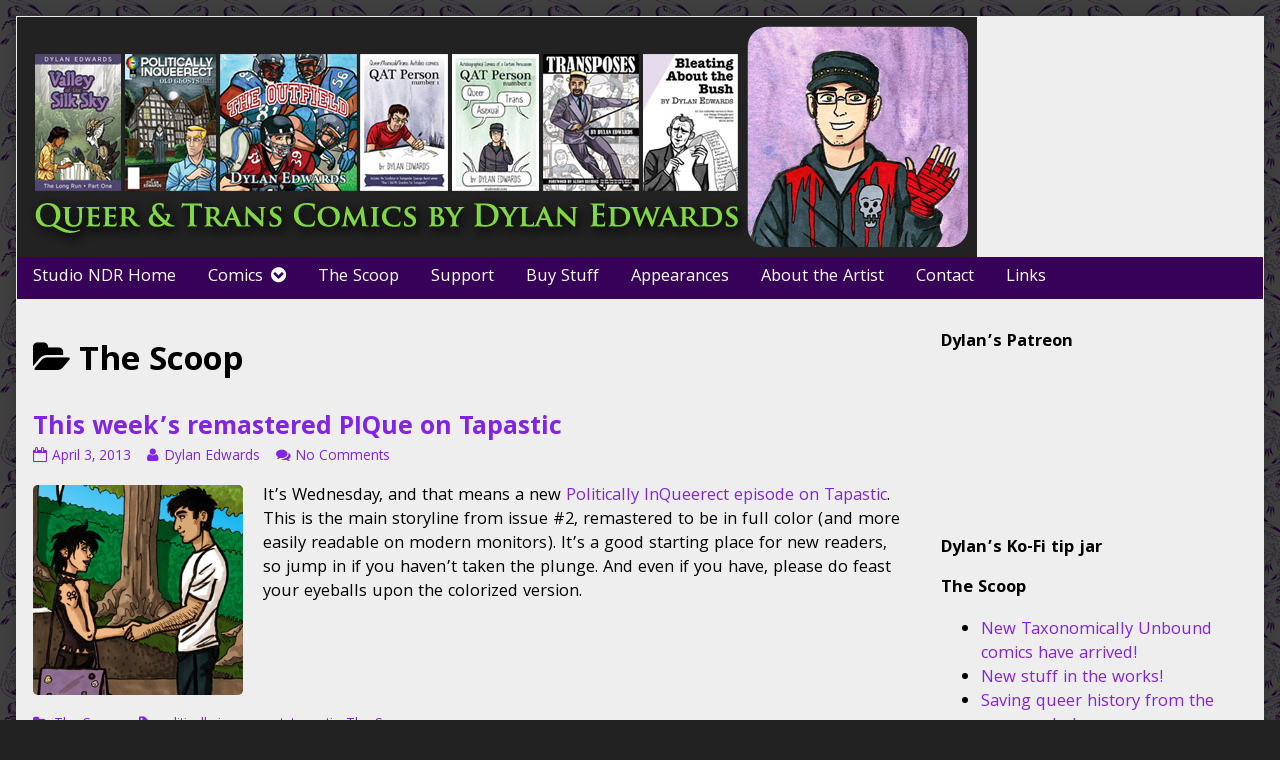

--- FILE ---
content_type: text/html; charset=UTF-8
request_url: http://www.studiondr.com/category/the-scoop/page/39/
body_size: 15856
content:
<!DOCTYPE html>
<html lang="en-US" class="no-js">
	<head>	<meta charset="UTF-8">
	<meta name="description" content="">
	
			
		<meta name="viewport" content="width=device-width,initial-scale=1,minimum-scale=1">
		
		
			
		<link rel="icon" href="http://www.studiondr.com/wp-content/uploads/2017/10/2013Dylan_cartoon.png">
		<link rel="apple-touch-icon" href="http://www.studiondr.com/wp-content/uploads/2017/10/2013Dylan_cartoon.png">
		<link rel="msapplication-TileImage" href="http://www.studiondr.com/wp-content/uploads/2017/10/2013Dylan_cartoon.png">
		
		
	<link rel="pingback" href="http://www.studiondr.com/xmlrpc.php">
	<title>The Scoop &#8211; Page 39 &#8211; Studio NDR: Comics &amp; Art by Dylan Edwards</title>
<meta name='robots' content='max-image-preview:large' />
<link rel='dns-prefetch' href='//fonts.googleapis.com' />
<link rel="alternate" type="application/rss+xml" title="Studio NDR: Comics &amp; Art by Dylan Edwards &raquo; Feed" href="http://www.studiondr.com/feed/" />
<link rel="alternate" type="application/rss+xml" title="Studio NDR: Comics &amp; Art by Dylan Edwards &raquo; Comments Feed" href="http://www.studiondr.com/comments/feed/" />
<link rel="alternate" type="application/rss+xml" title="Studio NDR: Comics &amp; Art by Dylan Edwards &raquo; The Scoop Category Feed" href="http://www.studiondr.com/category/the-scoop/feed/" />
<style id='wp-img-auto-sizes-contain-inline-css' type='text/css'>
img:is([sizes=auto i],[sizes^="auto," i]){contain-intrinsic-size:3000px 1500px}
/*# sourceURL=wp-img-auto-sizes-contain-inline-css */
</style>
<style id='wp-emoji-styles-inline-css' type='text/css'>

	img.wp-smiley, img.emoji {
		display: inline !important;
		border: none !important;
		box-shadow: none !important;
		height: 1em !important;
		width: 1em !important;
		margin: 0 0.07em !important;
		vertical-align: -0.1em !important;
		background: none !important;
		padding: 0 !important;
	}
/*# sourceURL=wp-emoji-styles-inline-css */
</style>
<style id='wp-block-library-inline-css' type='text/css'>
:root{--wp-block-synced-color:#7a00df;--wp-block-synced-color--rgb:122,0,223;--wp-bound-block-color:var(--wp-block-synced-color);--wp-editor-canvas-background:#ddd;--wp-admin-theme-color:#007cba;--wp-admin-theme-color--rgb:0,124,186;--wp-admin-theme-color-darker-10:#006ba1;--wp-admin-theme-color-darker-10--rgb:0,107,160.5;--wp-admin-theme-color-darker-20:#005a87;--wp-admin-theme-color-darker-20--rgb:0,90,135;--wp-admin-border-width-focus:2px}@media (min-resolution:192dpi){:root{--wp-admin-border-width-focus:1.5px}}.wp-element-button{cursor:pointer}:root .has-very-light-gray-background-color{background-color:#eee}:root .has-very-dark-gray-background-color{background-color:#313131}:root .has-very-light-gray-color{color:#eee}:root .has-very-dark-gray-color{color:#313131}:root .has-vivid-green-cyan-to-vivid-cyan-blue-gradient-background{background:linear-gradient(135deg,#00d084,#0693e3)}:root .has-purple-crush-gradient-background{background:linear-gradient(135deg,#34e2e4,#4721fb 50%,#ab1dfe)}:root .has-hazy-dawn-gradient-background{background:linear-gradient(135deg,#faaca8,#dad0ec)}:root .has-subdued-olive-gradient-background{background:linear-gradient(135deg,#fafae1,#67a671)}:root .has-atomic-cream-gradient-background{background:linear-gradient(135deg,#fdd79a,#004a59)}:root .has-nightshade-gradient-background{background:linear-gradient(135deg,#330968,#31cdcf)}:root .has-midnight-gradient-background{background:linear-gradient(135deg,#020381,#2874fc)}:root{--wp--preset--font-size--normal:16px;--wp--preset--font-size--huge:42px}.has-regular-font-size{font-size:1em}.has-larger-font-size{font-size:2.625em}.has-normal-font-size{font-size:var(--wp--preset--font-size--normal)}.has-huge-font-size{font-size:var(--wp--preset--font-size--huge)}.has-text-align-center{text-align:center}.has-text-align-left{text-align:left}.has-text-align-right{text-align:right}.has-fit-text{white-space:nowrap!important}#end-resizable-editor-section{display:none}.aligncenter{clear:both}.items-justified-left{justify-content:flex-start}.items-justified-center{justify-content:center}.items-justified-right{justify-content:flex-end}.items-justified-space-between{justify-content:space-between}.screen-reader-text{border:0;clip-path:inset(50%);height:1px;margin:-1px;overflow:hidden;padding:0;position:absolute;width:1px;word-wrap:normal!important}.screen-reader-text:focus{background-color:#ddd;clip-path:none;color:#444;display:block;font-size:1em;height:auto;left:5px;line-height:normal;padding:15px 23px 14px;text-decoration:none;top:5px;width:auto;z-index:100000}html :where(.has-border-color){border-style:solid}html :where([style*=border-top-color]){border-top-style:solid}html :where([style*=border-right-color]){border-right-style:solid}html :where([style*=border-bottom-color]){border-bottom-style:solid}html :where([style*=border-left-color]){border-left-style:solid}html :where([style*=border-width]){border-style:solid}html :where([style*=border-top-width]){border-top-style:solid}html :where([style*=border-right-width]){border-right-style:solid}html :where([style*=border-bottom-width]){border-bottom-style:solid}html :where([style*=border-left-width]){border-left-style:solid}html :where(img[class*=wp-image-]){height:auto;max-width:100%}:where(figure){margin:0 0 1em}html :where(.is-position-sticky){--wp-admin--admin-bar--position-offset:var(--wp-admin--admin-bar--height,0px)}@media screen and (max-width:600px){html :where(.is-position-sticky){--wp-admin--admin-bar--position-offset:0px}}

/*# sourceURL=wp-block-library-inline-css */
</style><style id='global-styles-inline-css' type='text/css'>
:root{--wp--preset--aspect-ratio--square: 1;--wp--preset--aspect-ratio--4-3: 4/3;--wp--preset--aspect-ratio--3-4: 3/4;--wp--preset--aspect-ratio--3-2: 3/2;--wp--preset--aspect-ratio--2-3: 2/3;--wp--preset--aspect-ratio--16-9: 16/9;--wp--preset--aspect-ratio--9-16: 9/16;--wp--preset--color--black: #000000;--wp--preset--color--cyan-bluish-gray: #abb8c3;--wp--preset--color--white: #ffffff;--wp--preset--color--pale-pink: #f78da7;--wp--preset--color--vivid-red: #cf2e2e;--wp--preset--color--luminous-vivid-orange: #ff6900;--wp--preset--color--luminous-vivid-amber: #fcb900;--wp--preset--color--light-green-cyan: #7bdcb5;--wp--preset--color--vivid-green-cyan: #00d084;--wp--preset--color--pale-cyan-blue: #8ed1fc;--wp--preset--color--vivid-cyan-blue: #0693e3;--wp--preset--color--vivid-purple: #9b51e0;--wp--preset--gradient--vivid-cyan-blue-to-vivid-purple: linear-gradient(135deg,rgb(6,147,227) 0%,rgb(155,81,224) 100%);--wp--preset--gradient--light-green-cyan-to-vivid-green-cyan: linear-gradient(135deg,rgb(122,220,180) 0%,rgb(0,208,130) 100%);--wp--preset--gradient--luminous-vivid-amber-to-luminous-vivid-orange: linear-gradient(135deg,rgb(252,185,0) 0%,rgb(255,105,0) 100%);--wp--preset--gradient--luminous-vivid-orange-to-vivid-red: linear-gradient(135deg,rgb(255,105,0) 0%,rgb(207,46,46) 100%);--wp--preset--gradient--very-light-gray-to-cyan-bluish-gray: linear-gradient(135deg,rgb(238,238,238) 0%,rgb(169,184,195) 100%);--wp--preset--gradient--cool-to-warm-spectrum: linear-gradient(135deg,rgb(74,234,220) 0%,rgb(151,120,209) 20%,rgb(207,42,186) 40%,rgb(238,44,130) 60%,rgb(251,105,98) 80%,rgb(254,248,76) 100%);--wp--preset--gradient--blush-light-purple: linear-gradient(135deg,rgb(255,206,236) 0%,rgb(152,150,240) 100%);--wp--preset--gradient--blush-bordeaux: linear-gradient(135deg,rgb(254,205,165) 0%,rgb(254,45,45) 50%,rgb(107,0,62) 100%);--wp--preset--gradient--luminous-dusk: linear-gradient(135deg,rgb(255,203,112) 0%,rgb(199,81,192) 50%,rgb(65,88,208) 100%);--wp--preset--gradient--pale-ocean: linear-gradient(135deg,rgb(255,245,203) 0%,rgb(182,227,212) 50%,rgb(51,167,181) 100%);--wp--preset--gradient--electric-grass: linear-gradient(135deg,rgb(202,248,128) 0%,rgb(113,206,126) 100%);--wp--preset--gradient--midnight: linear-gradient(135deg,rgb(2,3,129) 0%,rgb(40,116,252) 100%);--wp--preset--font-size--small: 13px;--wp--preset--font-size--medium: 20px;--wp--preset--font-size--large: 36px;--wp--preset--font-size--x-large: 42px;--wp--preset--spacing--20: 0.44rem;--wp--preset--spacing--30: 0.67rem;--wp--preset--spacing--40: 1rem;--wp--preset--spacing--50: 1.5rem;--wp--preset--spacing--60: 2.25rem;--wp--preset--spacing--70: 3.38rem;--wp--preset--spacing--80: 5.06rem;--wp--preset--shadow--natural: 6px 6px 9px rgba(0, 0, 0, 0.2);--wp--preset--shadow--deep: 12px 12px 50px rgba(0, 0, 0, 0.4);--wp--preset--shadow--sharp: 6px 6px 0px rgba(0, 0, 0, 0.2);--wp--preset--shadow--outlined: 6px 6px 0px -3px rgb(255, 255, 255), 6px 6px rgb(0, 0, 0);--wp--preset--shadow--crisp: 6px 6px 0px rgb(0, 0, 0);}:where(.is-layout-flex){gap: 0.5em;}:where(.is-layout-grid){gap: 0.5em;}body .is-layout-flex{display: flex;}.is-layout-flex{flex-wrap: wrap;align-items: center;}.is-layout-flex > :is(*, div){margin: 0;}body .is-layout-grid{display: grid;}.is-layout-grid > :is(*, div){margin: 0;}:where(.wp-block-columns.is-layout-flex){gap: 2em;}:where(.wp-block-columns.is-layout-grid){gap: 2em;}:where(.wp-block-post-template.is-layout-flex){gap: 1.25em;}:where(.wp-block-post-template.is-layout-grid){gap: 1.25em;}.has-black-color{color: var(--wp--preset--color--black) !important;}.has-cyan-bluish-gray-color{color: var(--wp--preset--color--cyan-bluish-gray) !important;}.has-white-color{color: var(--wp--preset--color--white) !important;}.has-pale-pink-color{color: var(--wp--preset--color--pale-pink) !important;}.has-vivid-red-color{color: var(--wp--preset--color--vivid-red) !important;}.has-luminous-vivid-orange-color{color: var(--wp--preset--color--luminous-vivid-orange) !important;}.has-luminous-vivid-amber-color{color: var(--wp--preset--color--luminous-vivid-amber) !important;}.has-light-green-cyan-color{color: var(--wp--preset--color--light-green-cyan) !important;}.has-vivid-green-cyan-color{color: var(--wp--preset--color--vivid-green-cyan) !important;}.has-pale-cyan-blue-color{color: var(--wp--preset--color--pale-cyan-blue) !important;}.has-vivid-cyan-blue-color{color: var(--wp--preset--color--vivid-cyan-blue) !important;}.has-vivid-purple-color{color: var(--wp--preset--color--vivid-purple) !important;}.has-black-background-color{background-color: var(--wp--preset--color--black) !important;}.has-cyan-bluish-gray-background-color{background-color: var(--wp--preset--color--cyan-bluish-gray) !important;}.has-white-background-color{background-color: var(--wp--preset--color--white) !important;}.has-pale-pink-background-color{background-color: var(--wp--preset--color--pale-pink) !important;}.has-vivid-red-background-color{background-color: var(--wp--preset--color--vivid-red) !important;}.has-luminous-vivid-orange-background-color{background-color: var(--wp--preset--color--luminous-vivid-orange) !important;}.has-luminous-vivid-amber-background-color{background-color: var(--wp--preset--color--luminous-vivid-amber) !important;}.has-light-green-cyan-background-color{background-color: var(--wp--preset--color--light-green-cyan) !important;}.has-vivid-green-cyan-background-color{background-color: var(--wp--preset--color--vivid-green-cyan) !important;}.has-pale-cyan-blue-background-color{background-color: var(--wp--preset--color--pale-cyan-blue) !important;}.has-vivid-cyan-blue-background-color{background-color: var(--wp--preset--color--vivid-cyan-blue) !important;}.has-vivid-purple-background-color{background-color: var(--wp--preset--color--vivid-purple) !important;}.has-black-border-color{border-color: var(--wp--preset--color--black) !important;}.has-cyan-bluish-gray-border-color{border-color: var(--wp--preset--color--cyan-bluish-gray) !important;}.has-white-border-color{border-color: var(--wp--preset--color--white) !important;}.has-pale-pink-border-color{border-color: var(--wp--preset--color--pale-pink) !important;}.has-vivid-red-border-color{border-color: var(--wp--preset--color--vivid-red) !important;}.has-luminous-vivid-orange-border-color{border-color: var(--wp--preset--color--luminous-vivid-orange) !important;}.has-luminous-vivid-amber-border-color{border-color: var(--wp--preset--color--luminous-vivid-amber) !important;}.has-light-green-cyan-border-color{border-color: var(--wp--preset--color--light-green-cyan) !important;}.has-vivid-green-cyan-border-color{border-color: var(--wp--preset--color--vivid-green-cyan) !important;}.has-pale-cyan-blue-border-color{border-color: var(--wp--preset--color--pale-cyan-blue) !important;}.has-vivid-cyan-blue-border-color{border-color: var(--wp--preset--color--vivid-cyan-blue) !important;}.has-vivid-purple-border-color{border-color: var(--wp--preset--color--vivid-purple) !important;}.has-vivid-cyan-blue-to-vivid-purple-gradient-background{background: var(--wp--preset--gradient--vivid-cyan-blue-to-vivid-purple) !important;}.has-light-green-cyan-to-vivid-green-cyan-gradient-background{background: var(--wp--preset--gradient--light-green-cyan-to-vivid-green-cyan) !important;}.has-luminous-vivid-amber-to-luminous-vivid-orange-gradient-background{background: var(--wp--preset--gradient--luminous-vivid-amber-to-luminous-vivid-orange) !important;}.has-luminous-vivid-orange-to-vivid-red-gradient-background{background: var(--wp--preset--gradient--luminous-vivid-orange-to-vivid-red) !important;}.has-very-light-gray-to-cyan-bluish-gray-gradient-background{background: var(--wp--preset--gradient--very-light-gray-to-cyan-bluish-gray) !important;}.has-cool-to-warm-spectrum-gradient-background{background: var(--wp--preset--gradient--cool-to-warm-spectrum) !important;}.has-blush-light-purple-gradient-background{background: var(--wp--preset--gradient--blush-light-purple) !important;}.has-blush-bordeaux-gradient-background{background: var(--wp--preset--gradient--blush-bordeaux) !important;}.has-luminous-dusk-gradient-background{background: var(--wp--preset--gradient--luminous-dusk) !important;}.has-pale-ocean-gradient-background{background: var(--wp--preset--gradient--pale-ocean) !important;}.has-electric-grass-gradient-background{background: var(--wp--preset--gradient--electric-grass) !important;}.has-midnight-gradient-background{background: var(--wp--preset--gradient--midnight) !important;}.has-small-font-size{font-size: var(--wp--preset--font-size--small) !important;}.has-medium-font-size{font-size: var(--wp--preset--font-size--medium) !important;}.has-large-font-size{font-size: var(--wp--preset--font-size--large) !important;}.has-x-large-font-size{font-size: var(--wp--preset--font-size--x-large) !important;}
/*# sourceURL=global-styles-inline-css */
</style>

<style id='classic-theme-styles-inline-css' type='text/css'>
/*! This file is auto-generated */
.wp-block-button__link{color:#fff;background-color:#32373c;border-radius:9999px;box-shadow:none;text-decoration:none;padding:calc(.667em + 2px) calc(1.333em + 2px);font-size:1.125em}.wp-block-file__button{background:#32373c;color:#fff;text-decoration:none}
/*# sourceURL=/wp-includes/css/classic-themes.min.css */
</style>
<link rel='stylesheet' id='inkblot-theme-css' href='http://www.studiondr.com/wp-content/themes/inkblot/style.css?ver=6.9' type='text/css' media='all' />
<style id='inkblot-theme-inline-css' type='text/css'>
.sidebar1{width:27%}.sidebar2{width:25%}.sidebar3{width:25%}main{width:calc(73% - 2px)}.wrapper{max-width:1250px;background-color:#eeeeee}.document-header{max-width:1250px}.document-footer{max-width:1250px}body{font-size:110%;font-family:"Khula", sans-serif;background-color:#222222;background-image:url(http://www.studiondr.com/wp-content/uploads/2012/07/monster_tile_sm.png)}input{background-color:#eeeeee;border-color:#8224e3}textarea{background-color:#eeeeee;border-color:#8224e3}.banner nav{background-color:#370059}.banner ul ul{background-color:#370059}.banner select{background-color:#370059;color:#ffffff}.contentinfo{background-color:#370059}.post-webcomic nav{background-color:#370059}button{background-color:#370059}input[type="submit"]{background-color:#370059}input[type="reset"]{background-color:#370059}input[type="button"]{background-color:#370059}a{color:#81d742}a:focus{color:#8224e3}a:hover{color:#8224e3}button:focus{background-color:#8224e3}button:hover{background-color:#8224e3}input[type="submit"]:focus{background-color:#8224e3}input[type="submit"]:hover{background-color:#8224e3}input[type="reset"]:focus{background-color:#8224e3}input[type="reset"]:hover{background-color:#8224e3}input[type="button"]:focus{background-color:#8224e3}input[type="button"]:hover{background-color:#8224e3}.wrapper a{color:#8224e3}.post-footer span{color:#8224e3}nav.pagination{color:#8224e3}blockquote{border-color:#8224e3}hr{border-color:#8224e3}pre{border-color:#8224e3}th{border-color:#8224e3}td{border-color:#8224e3}fieldset{border-color:#8224e3}.post-footer{border-color:#8224e3}.comment{border-color:#8224e3}.comment .comment{border-color:#8224e3}.pingback{border-color:#8224e3}.trackback{border-color:#8224e3}.bypostauthor{border-color:#8224e3}.wrapper a:focus{color:#408e00}.wrapper a:hover{color:#408e00}input:focus{border-color:#408e00}input:hover{border-color:#408e00}textarea:focus{border-color:#408e00}textarea:hover{border-color:#408e00}.banner nav:before{color:#ffffff}.banner nav a{color:#ffffff}.contentinfo a{color:#ffffff}.post-webcomic nav a{color:#ffffff}.banner nav:focus:before{color:#81d742}.banner nav:hover:before{color:#81d742}.banner nav a:focus{color:#81d742}.banner nav a:hover{color:#81d742}.banner select:focus{color:#81d742}.banner select:hover{color:#81d742}.banner li:focus > a{color:#81d742}.banner li:hover > a{color:#81d742}.banner li.current_page_item > a{color:#81d742}.banner li.current_page_ancestor > a{color:#81d742}.contentinfo a:focus{color:#81d742}.contentinfo a:hover{color:#81d742}.post-webcomic nav a:focus{color:#81d742}.post-webcomic nav a:hover{color:#81d742}.banner h1{display:none;visibility:hidden}.banner p{display:none;visibility:hidden}@media only screen and (max-width: 1000px) {
	main, .sidebar1, .sidebar2, .sidebar3 {width: 100%}
	.two-column.content-right main, .three-column.content-center main, .three-column.content-right main, .four-column.content-left main, .four-column.content-right main, .four-column.content-far-right main {-moz-order: 1; -ms-order: 1; -o-order: 1; -webkit-order: 1; order: 1}
	.banner nav {background: none}
	.banner nav:before {display: block; visibility: visible}
	.banner nav ul {display: none; visibility: hidden}
	.banner nav select {display: block; visibility: visible; width: 100%}
}button, input, optgroup, select, textarea {
    color: #fff!important;
    font: inherit;
    margin: 0;
}
/*# sourceURL=inkblot-theme-inline-css */
</style>
<link rel='stylesheet' id='inkblot-font-css' href='https://fonts.googleapis.com/css?family=Khula%3A300%2Cregular%2C600%2C700%2C800&#038;ver=6.9' type='text/css' media='all' />
<script type="text/javascript" src="http://www.studiondr.com/wp-includes/js/jquery/jquery.min.js?ver=3.7.1" id="jquery-core-js"></script>
<script type="text/javascript" src="http://www.studiondr.com/wp-includes/js/jquery/jquery-migrate.min.js?ver=3.4.1" id="jquery-migrate-js"></script>
<link rel="https://api.w.org/" href="http://www.studiondr.com/wp-json/" /><link rel="alternate" title="JSON" type="application/json" href="http://www.studiondr.com/wp-json/wp/v2/categories/428" /><link rel="EditURI" type="application/rsd+xml" title="RSD" href="http://www.studiondr.com/xmlrpc.php?rsd" />
<meta name="generator" content="WordPress 6.9" />
<!-- Global site tag (gtag.js) - Google Analytics -->
<script async src="https://www.googletagmanager.com/gtag/js?id=UA-61896647-3"></script>
<script>
  window.dataLayer = window.dataLayer || [];
  function gtag(){dataLayer.push(arguments);}
  gtag('js', new Date());

  gtag('config', 'UA-61896647-3');
</script>
<link rel="icon" href="http://www.studiondr.com/wp-content/uploads/2015/11/cropped-DylanEdwards2013-32x32.jpg" sizes="32x32" />
<link rel="icon" href="http://www.studiondr.com/wp-content/uploads/2015/11/cropped-DylanEdwards2013-192x192.jpg" sizes="192x192" />
<link rel="apple-touch-icon" href="http://www.studiondr.com/wp-content/uploads/2015/11/cropped-DylanEdwards2013-180x180.jpg" />
<meta name="msapplication-TileImage" content="http://www.studiondr.com/wp-content/uploads/2015/11/cropped-DylanEdwards2013-270x270.jpg" />
</head>
	<body id="document" class="archive paged category category-the-scoop category-428 custom-background paged-39 category-paged-39 wp-theme-inkblot two-column content-left responsive">

		<a href="#content">Skip to content</a>
		
				
		<div class="wrapper">
			
						
			<header role="banner" class="banner widgets columns-1">
				
									
					<a href="http://www.studiondr.com" rel="home">
						<h1 class="site">Studio NDR: Comics &amp; Art by Dylan Edwards</h1>
						<p>Queer and Trans Comics by Dylan Edwards</p>
						
													
							<img src="http://www.studiondr.com/wp-content/uploads/2017/12/Header-temp_v2.jpg" width="960" height="240" alt="Studio NDR: Comics &amp; Art by Dylan Edwards">
							
												
					</a>
					
					<nav role="navigation" aria-label="Primary Navigation">
						
						<ul id="menu-pages-menu" class="menu"><li id="menu-item-197" class="menu-item menu-item-type-post_type menu-item-object-page menu-item-home menu-item-197"><a href="http://www.studiondr.com/">Studio NDR Home</a></li>
<li id="menu-item-217" class="menu-item menu-item-type-post_type menu-item-object-page menu-item-has-children menu-item-217"><a href="http://www.studiondr.com/comics/">Comics</a>
<ul class="sub-menu">
	<li id="menu-item-2819" class="menu-item menu-item-type-post_type menu-item-object-page menu-item-2819"><a href="http://www.studiondr.com/comics/valley-of-the-silk-sky/">Valley of the Silk Sky</a></li>
	<li id="menu-item-5350" class="menu-item menu-item-type-post_type menu-item-object-page menu-item-5350"><a href="http://www.studiondr.com/comics/autobio-comics/">Autobio Comics</a></li>
	<li id="menu-item-664" class="menu-item menu-item-type-post_type menu-item-object-page menu-item-664"><a href="http://www.studiondr.com/comics/transposes/">Transposes</a></li>
	<li id="menu-item-4895" class="menu-item menu-item-type-post_type menu-item-object-page menu-item-4895"><a href="http://www.studiondr.com/comics/taxonomically-unbound/">Taxonomically Unbound</a></li>
	<li id="menu-item-267" class="menu-item menu-item-type-post_type menu-item-object-page menu-item-267"><a href="http://www.studiondr.com/comics/politically-inqueerect-2/">Politically InQueerect</a></li>
	<li id="menu-item-204" class="menu-item menu-item-type-post_type menu-item-object-page menu-item-204"><a href="http://www.studiondr.com/comics/the-outfield/">The Outfield</a></li>
	<li id="menu-item-797" class="menu-item menu-item-type-post_type menu-item-object-page menu-item-797"><a href="http://www.studiondr.com/comics/editorial-cartoons/">Editorial Cartoons</a></li>
</ul>
</li>
<li id="menu-item-5405" class="menu-item menu-item-type-taxonomy menu-item-object-category current-menu-item menu-item-5405"><a href="http://www.studiondr.com/category/the-scoop/" aria-current="page">The Scoop</a></li>
<li id="menu-item-5361" class="menu-item menu-item-type-post_type menu-item-object-page menu-item-5361"><a href="http://www.studiondr.com/support/">Support</a></li>
<li id="menu-item-340" class="menu-item menu-item-type-post_type menu-item-object-page menu-item-340"><a href="http://www.studiondr.com/buy-stuff/">Buy Stuff</a></li>
<li id="menu-item-199" class="menu-item menu-item-type-post_type menu-item-object-page menu-item-199"><a href="http://www.studiondr.com/appearances/">Appearances</a></li>
<li id="menu-item-198" class="menu-item menu-item-type-post_type menu-item-object-page menu-item-198"><a href="http://www.studiondr.com/about-the-artist/">About the Artist</a></li>
<li id="menu-item-525" class="menu-item menu-item-type-post_type menu-item-object-page menu-item-525"><a href="http://www.studiondr.com/contact/">Contact</a></li>
<li id="menu-item-5370" class="menu-item menu-item-type-post_type menu-item-object-page menu-item-5370"><a href="http://www.studiondr.com/links/">Links</a></li>
</ul><select><option value="http://www.studiondr.com/" class="menu-item menu-item-type-post_type menu-item-object-page menu-item-home menu-item-197" data-target="">Studio NDR Home</option><option value="http://www.studiondr.com/comics/" class="menu-item menu-item-type-post_type menu-item-object-page menu-item-has-children menu-item-217" data-target="">Comics<option value="http://www.studiondr.com/comics/valley-of-the-silk-sky/" class="menu-item menu-item-type-post_type menu-item-object-page menu-item-2819" data-target="">&nbsp;&nbsp;&nbsp;&nbsp;Valley of the Silk Sky</option><option value="http://www.studiondr.com/comics/autobio-comics/" class="menu-item menu-item-type-post_type menu-item-object-page menu-item-5350" data-target="">&nbsp;&nbsp;&nbsp;&nbsp;Autobio Comics</option><option value="http://www.studiondr.com/comics/transposes/" class="menu-item menu-item-type-post_type menu-item-object-page menu-item-664" data-target="">&nbsp;&nbsp;&nbsp;&nbsp;Transposes</option><option value="http://www.studiondr.com/comics/taxonomically-unbound/" class="menu-item menu-item-type-post_type menu-item-object-page menu-item-4895" data-target="">&nbsp;&nbsp;&nbsp;&nbsp;Taxonomically Unbound</option><option value="http://www.studiondr.com/comics/politically-inqueerect-2/" class="menu-item menu-item-type-post_type menu-item-object-page menu-item-267" data-target="">&nbsp;&nbsp;&nbsp;&nbsp;Politically InQueerect</option><option value="http://www.studiondr.com/comics/the-outfield/" class="menu-item menu-item-type-post_type menu-item-object-page menu-item-204" data-target="">&nbsp;&nbsp;&nbsp;&nbsp;The Outfield</option><option value="http://www.studiondr.com/comics/editorial-cartoons/" class="menu-item menu-item-type-post_type menu-item-object-page menu-item-797" data-target="">&nbsp;&nbsp;&nbsp;&nbsp;Editorial Cartoons</option></option><option value="http://www.studiondr.com/category/the-scoop/" class="menu-item menu-item-type-taxonomy menu-item-object-category current-menu-item menu-item-5405" data-target="" selected='selected'>The Scoop</option><option value="http://www.studiondr.com/support/" class="menu-item menu-item-type-post_type menu-item-object-page menu-item-5361" data-target="">Support</option><option value="http://www.studiondr.com/buy-stuff/" class="menu-item menu-item-type-post_type menu-item-object-page menu-item-340" data-target="">Buy Stuff</option><option value="http://www.studiondr.com/appearances/" class="menu-item menu-item-type-post_type menu-item-object-page menu-item-199" data-target="">Appearances</option><option value="http://www.studiondr.com/about-the-artist/" class="menu-item menu-item-type-post_type menu-item-object-page menu-item-198" data-target="">About the Artist</option><option value="http://www.studiondr.com/contact/" class="menu-item menu-item-type-post_type menu-item-object-page menu-item-525" data-target="">Contact</option><option value="http://www.studiondr.com/links/" class="menu-item menu-item-type-post_type menu-item-object-page menu-item-5370" data-target="">Links</option></select>						
					</nav>
					
								
			</header><!-- .banner -->
			<div id="content" class="content" tabindex="-1">
				
				
<main role="main">
	
			
		<header class="page-header">
			<h1><span class="screen-reader-text">Posts categoriezed as </span>The Scoop</h1>
		</header><!-- .page-header -->
		
				
		
<article role="article" id="post-1766" class="post-1766 post type-post status-publish format-standard hentry category-the-scoop tag-politically-inqueerect-2 tag-tapastic tag-the-scoop">
	
		
	<header class="post-header">
		
					
			<h2><a href="http://www.studiondr.com/2013/04/this-weeks-remastered-pique-on-tapastic/" rel="bookmark">This week&#8217;s remastered PIQue on Tapastic</a></h2>
			
				
		<div class="post-details">
			
			<a href="http://www.studiondr.com/2013/04/this-weeks-remastered-pique-on-tapastic/" rel="bookmark"><span class="screen-reader-text">This week&#8217;s remastered PIQue on Tapastic published on </span><time datetime="2013-04-03T16:40:30+00:00">April 3, 2013</time></a><a href="http://www.studiondr.com/author/feepmaster/" rel="author"><span class="screen-reader-text">Read more posts by the author of This week&#8217;s remastered PIQue on Tapastic, </span>Dylan Edwards</a><a href="http://www.studiondr.com/2013/04/this-weeks-remastered-pique-on-tapastic/#respond">No Comments<span class="screen-reader-text"> on This week&#8217;s remastered PIQue on Tapastic</span></a>			
		</div>
	</header><!-- .post-header -->
	
			
		<div class="post-content">
			
			<p><a href="http://tapastic.com/episode/3292"><img decoding="async" class="alignleft  wp-image-1767" style="margin: 0 20px 20px 0px;" alt="Politically InQueerect 201 thumb" src="http://www.studiondr.com/wp-content/uploads/2013/04/pique201_tn.png" width="210" height="210" srcset="http://www.studiondr.com/wp-content/uploads/2013/04/pique201_tn.png 300w, http://www.studiondr.com/wp-content/uploads/2013/04/pique201_tn-150x150.png 150w" sizes="(max-width: 210px) 100vw, 210px" /></a></p>
<p>It&#8217;s Wednesday, and that means a new <a href="http://tapastic.com/episode/3292">Politically InQueerect episode on Tapastic</a>. This is the main storyline from issue #2, remastered to be in full color (and more easily readable on modern monitors). It&#8217;s a good starting place for new readers, so jump in if you haven&#8217;t taken the plunge. And even if you have, please do feast your eyeballs upon the colorized version.</p>
			
		</div>
		
		
	<footer class="post-footer">
		
		<span class="post-categories"><span class="screen-reader-text">Categories </span><a href="http://www.studiondr.com/category/the-scoop/" rel="tag">The Scoop</a></span><span class="post-tags"><span class="screen-reader-text">Tags </span><a href="http://www.studiondr.com/tag/politically-inqueerect-2/" rel="tag">politically inqueerect</a>, <a href="http://www.studiondr.com/tag/tapastic/" rel="tag">tapastic</a>, <a href="http://www.studiondr.com/tag/the-scoop/" rel="tag">The Scoop</a></span>		
	</footer><!-- .post-footer -->
	
</article><!-- #post-1766 -->
<article role="article" id="post-1758" class="post-1758 post type-post status-publish format-standard hentry category-the-scoop tag-politically-inqueerect-2 tag-tapastic tag-the-scoop">
	
		
	<header class="post-header">
		
					
			<h2><a href="http://www.studiondr.com/2013/03/politically-inqueerect-now-on-tapastic/" rel="bookmark">Politically InQueerect now on Tapastic</a></h2>
			
				
		<div class="post-details">
			
			<a href="http://www.studiondr.com/2013/03/politically-inqueerect-now-on-tapastic/" rel="bookmark"><span class="screen-reader-text">Politically InQueerect now on Tapastic published on </span><time datetime="2013-03-27T15:33:11+00:00">March 27, 2013</time></a><a href="http://www.studiondr.com/author/feepmaster/" rel="author"><span class="screen-reader-text">Read more posts by the author of Politically InQueerect now on Tapastic, </span>Dylan Edwards</a><a href="http://www.studiondr.com/2013/03/politically-inqueerect-now-on-tapastic/#respond">No Comments<span class="screen-reader-text"> on Politically InQueerect now on Tapastic</span></a>			
		</div>
	</header><!-- .post-header -->
	
			
		<div class="post-content">
			
			<p><a href="http://tapastic.com/series/469"><img fetchpriority="high" decoding="async" class=" wp-image-1752 alignnone" alt="Politically InQueerect" src="http://www.studiondr.com/wp-content/uploads/2012/07/PIQue_topbanner_text.png" width="752" height="288" srcset="http://www.studiondr.com/wp-content/uploads/2012/07/PIQue_topbanner_text.png 940w, http://www.studiondr.com/wp-content/uploads/2012/07/PIQue_topbanner_text-150x57.png 150w, http://www.studiondr.com/wp-content/uploads/2012/07/PIQue_topbanner_text-300x114.png 300w" sizes="(max-width: 752px) 100vw, 752px" /></p>
<p></a></p>
<p>I&#8217;ve started publishing <a href="http://www.studiondr.com/comics/politically-inqueerect-2/">Politically InQueerect</a> as a weekly webcomic over at <a href="http://tapastic.com/series/469">Tapastic</a>. Initially this will consist of existing strips (though some, like today&#8217;s offering, are remastered to be in color and to be easier to read on ::cough:: modern HD screens). Eventually, if all goes according to plan (and when does it not?), this will segue into brand-new content.</p>
<p><a href="http://tapastic.com/series/469"><img decoding="async" class="alignnone size-full wp-image-1755" alt="publishedon-small" src="http://www.studiondr.com/wp-content/uploads/2012/07/publishedon-small.png" width="200" height="74" srcset="http://www.studiondr.com/wp-content/uploads/2012/07/publishedon-small.png 200w, http://www.studiondr.com/wp-content/uploads/2012/07/publishedon-small-150x55.png 150w" sizes="(max-width: 200px) 100vw, 200px" /></a></p>
<p>I&#8217;ve also set up a <a href="https://www.facebook.com/pages/Politically-Inqueerect/148796261955280">Politically InQueerect Facebook page</a> so you can keep abreast of developments in yer FB feed. Pop over and give &#8217;em a &#8220;like&#8221; if you like.</p>
<p><a style="padding: 5px 10px; color: #fff; background-color: #3f558b; background-image: -moz-linear-gradient(top,#3f558b,#203267); border: 1px solid #2f4173; border-radius: 5px; font-weight: bold; font-family: trebuchet ms;" href="https://www.facebook.com/pages/Politically-Inqueerect/148796261955280">Like Politically InQueerect on Facebook</a></p>
<p>PIQue will post every Wednesday on Tapastic. This is a great way to rediscover the series, or to get a friend hooked. Please share with your pals, and see you next Wednesday!</p>
<p>Cheers,</p>
<p>Dylan</p>
			
		</div>
		
		
	<footer class="post-footer">
		
		<span class="post-categories"><span class="screen-reader-text">Categories </span><a href="http://www.studiondr.com/category/the-scoop/" rel="tag">The Scoop</a></span><span class="post-tags"><span class="screen-reader-text">Tags </span><a href="http://www.studiondr.com/tag/politically-inqueerect-2/" rel="tag">politically inqueerect</a>, <a href="http://www.studiondr.com/tag/tapastic/" rel="tag">tapastic</a>, <a href="http://www.studiondr.com/tag/the-scoop/" rel="tag">The Scoop</a></span>		
	</footer><!-- .post-footer -->
	
</article><!-- #post-1758 -->
<article role="article" id="post-1727" class="post-1727 post type-post status-publish format-standard hentry category-the-scoop tag-art-shows tag-qu33r tag-readings tag-transposes-2">
	
		
	<header class="post-header">
		
					
			<h2><a href="http://www.studiondr.com/2013/03/two-san-francisco-events-this-week/" rel="bookmark">Two San Francisco events this week</a></h2>
			
				
		<div class="post-details">
			
			<a href="http://www.studiondr.com/2013/03/two-san-francisco-events-this-week/" rel="bookmark"><span class="screen-reader-text">Two San Francisco events this week published on </span><time datetime="2013-03-17T20:14:05+00:00">March 17, 2013</time></a><a href="http://www.studiondr.com/author/feepmaster/" rel="author"><span class="screen-reader-text">Read more posts by the author of Two San Francisco events this week, </span>Dylan Edwards</a><a href="http://www.studiondr.com/2013/03/two-san-francisco-events-this-week/#respond">No Comments<span class="screen-reader-text"> on Two San Francisco events this week</span></a>			
		</div>
	</header><!-- .post-header -->
	
			
		<div class="post-content">
			
			<figure id="attachment_1728" aria-describedby="caption-attachment-1728" style="width: 223px" class="wp-caption alignleft"><a href="http://www.studiondr.com/wp-content/uploads/2013/03/Dylan_and_cat.jpg"><img loading="lazy" decoding="async" class="size-medium wp-image-1728" style="margin-right: 40px;" alt="" src="http://www.studiondr.com/wp-content/uploads/2013/03/Dylan_and_cat-223x300.jpg" width="223" height="300" srcset="http://www.studiondr.com/wp-content/uploads/2013/03/Dylan_and_cat-223x300.jpg 223w, http://www.studiondr.com/wp-content/uploads/2013/03/Dylan_and_cat-111x150.jpg 111w, http://www.studiondr.com/wp-content/uploads/2013/03/Dylan_and_cat.jpg 716w" sizes="auto, (max-width: 223px) 100vw, 223px" /></a><figcaption id="caption-attachment-1728" class="wp-caption-text"></p>
<div style="width:200px; margin-top:-10px;"><span style="font-size:11px; font-style:italic">Finishing up stuff for the QU33R popup art show Tuesday night. Kinda last minute, but thankfully I now have an assistant.</span></div>
<p></figcaption></figure>
<p>I have two separate events in San Francisco this week, so if you&#8217;re in town you should stop by (they&#8217;re both FREEEEEEEEE!)</p>
<h4 style="color: #fff;">Event The First:</h4>
<p>Noe Valley Word Week LGBT panel<br />
March 18, 2013<br />
7:00 &#8211; 9:00 PM<br />
Facebook event page: <a href="https://www.facebook.com/events/487609354630841/?ref=2">https://www.facebook.com/events/487609354630841/?ref=2</a></p>
<h4 style="color: #fff;">Event The Second:</h4>
<p>QU33R sneak peek reading &amp; popup art show<br />
March 19, 2013<br />
7:00 &#8211; 9:00 PM<br />
Facebook event page: <a href="https://www.facebook.com/events/351342174984473/?ref=2">https://www.facebook.com/events/351342174984473/?ref=2</a></p>
<p>You can find more deets about both on my <a href="http://www.studiondr.com/appearances/">Appearances page</a>, or by checking out the linked Facebook page invites (feel free to RSVP yerself &#8211; they should both be public events).</p>
			
		</div>
		
		
	<footer class="post-footer">
		
		<span class="post-categories"><span class="screen-reader-text">Categories </span><a href="http://www.studiondr.com/category/the-scoop/" rel="tag">The Scoop</a></span><span class="post-tags"><span class="screen-reader-text">Tags </span><a href="http://www.studiondr.com/tag/art-shows/" rel="tag">art shows</a>, <a href="http://www.studiondr.com/tag/qu33r/" rel="tag">QU33R</a>, <a href="http://www.studiondr.com/tag/readings/" rel="tag">Readings</a>, <a href="http://www.studiondr.com/tag/transposes-2/" rel="tag">transposes</a></span>		
	</footer><!-- .post-footer -->
	
</article><!-- #post-1727 -->
<article role="article" id="post-1722" class="post-1722 post type-post status-publish format-standard hentry category-the-scoop tag-lambda-literary-awards tag-no-straight-lines tag-the-scoop tag-transposes-2">
	
		
	<header class="post-header">
		
					
			<h2><a href="http://www.studiondr.com/2013/03/transposes-gets-a-lambda-nomination/" rel="bookmark">Transposes gets a Lambda nomination!</a></h2>
			
				
		<div class="post-details">
			
			<a href="http://www.studiondr.com/2013/03/transposes-gets-a-lambda-nomination/" rel="bookmark"><span class="screen-reader-text">Transposes gets a Lambda nomination! published on </span><time datetime="2013-03-09T16:30:22+00:00">March 9, 2013</time></a><a href="http://www.studiondr.com/author/feepmaster/" rel="author"><span class="screen-reader-text">Read more posts by the author of Transposes gets a Lambda nomination!, </span>Dylan Edwards</a><a href="http://www.studiondr.com/2013/03/transposes-gets-a-lambda-nomination/#respond">No Comments<span class="screen-reader-text"> on Transposes gets a Lambda nomination!</span></a>			
		</div>
	</header><!-- .post-header -->
	
			
		<div class="post-content">
			
			<p><a href="http://www.studiondr.com/comics/transposes/"><img loading="lazy" decoding="async" class="alignleft size-medium wp-image-1497" style=" margin-right: 20px;" alt="Transposes by Dylan Edwards" src="http://www.studiondr.com/wp-content/uploads/2012/07/Transposes_press_cover_web-211x300.jpg" width="211" height="300" srcset="http://www.studiondr.com/wp-content/uploads/2012/07/Transposes_press_cover_web-211x300.jpg 211w, http://www.studiondr.com/wp-content/uploads/2012/07/Transposes_press_cover_web-105x150.jpg 105w, http://www.studiondr.com/wp-content/uploads/2012/07/Transposes_press_cover_web.jpg 508w" sizes="auto, (max-width: 211px) 100vw, 211px" /></a>Earlier this week, the Lambda Literary Foundation released the list of nominees for the <a href="http://www.lambdaliterary.org/foundation-updates/03/06/llf-announces-finalists-of-the-25th-annual-lambda-literary-awards/">25th Annual Lambda Literary Awards</a>, and Transposes was nominated for Transgender Nonfiction. The awards ceremony will be June 3, 2013, so I&#8217;ll let you know then if I won or not. But it&#8217;s a thrill and an honor to be nominated. Here&#8217;s the <a href="http://northwestpress.com/2013/03/06/transposes-has-been-nominated-for-a-lambda-literary-award/">Northwest Press statement</a> about the nomination, wherein you may learn what I plan to wear to the awards.</p>
<p>Also nominated, in the LGBT Anthology category, was <a href="http://www.fantagraphics.com/index.php?option=com_myblog&amp;show=No-Straight-Lines-finalist-for-LAMBDA-Literary-Prize.html&amp;Itemid=113">No Straight Lines</a>, the Fantagraphics tome in which I have three cartoons. So that&#8217;s very exciting also, and huge congrats to Justin Hall and all the other contributors for the nod!</p>
<p>Okay, back to packing and trying to keep the cats out of the boxes.</p>
<p>Cheers,</p>
<p>Dylan</p>
			
		</div>
		
		
	<footer class="post-footer">
		
		<span class="post-categories"><span class="screen-reader-text">Categories </span><a href="http://www.studiondr.com/category/the-scoop/" rel="tag">The Scoop</a></span><span class="post-tags"><span class="screen-reader-text">Tags </span><a href="http://www.studiondr.com/tag/lambda-literary-awards/" rel="tag">Lambda Literary Awards</a>, <a href="http://www.studiondr.com/tag/no-straight-lines/" rel="tag">No Straight Lines</a>, <a href="http://www.studiondr.com/tag/the-scoop/" rel="tag">The Scoop</a>, <a href="http://www.studiondr.com/tag/transposes-2/" rel="tag">transposes</a></span>		
	</footer><!-- .post-footer -->
	
</article><!-- #post-1722 -->
<article role="article" id="post-1718" class="post-1718 post type-post status-publish format-standard hentry category-the-scoop tag-interviews tag-the-scoop tag-transposes-2">
	
		
	<header class="post-header">
		
					
			<h2><a href="http://www.studiondr.com/2013/03/an-interview-with-outlook-columbus-and-a-move/" rel="bookmark">An interview with Outlook Columbus, and a move</a></h2>
			
				
		<div class="post-details">
			
			<a href="http://www.studiondr.com/2013/03/an-interview-with-outlook-columbus-and-a-move/" rel="bookmark"><span class="screen-reader-text">An interview with Outlook Columbus, and a move published on </span><time datetime="2013-03-05T22:08:18+00:00">March 5, 2013</time></a><a href="http://www.studiondr.com/author/feepmaster/" rel="author"><span class="screen-reader-text">Read more posts by the author of An interview with Outlook Columbus, and a move, </span>Dylan Edwards</a><a href="http://www.studiondr.com/2013/03/an-interview-with-outlook-columbus-and-a-move/#respond">No Comments<span class="screen-reader-text"> on An interview with Outlook Columbus, and a move</span></a>			
		</div>
	</header><!-- .post-header -->
	
			
		<div class="post-content">
			
			<p>There&#8217;s an interview with me in the most recent issue of <a href="http://outlookcolumbus.com/">Outlook Columbus</a> (the March 2013 ish, it so happens). If you click on the &#8220;Current Issue&#8221; box and go to page 38, you ought be able to read it just fine.</p>
<p>Meanwhile, I am in the process of moving, so it&#8217;s going to be quiet here for a bit. Fear not, I shall return with frabjuous new art once the dust and the boxes have settled.</p>
<p>Cheers,</p>
<p>Dylan</p>
			
		</div>
		
		
	<footer class="post-footer">
		
		<span class="post-categories"><span class="screen-reader-text">Categories </span><a href="http://www.studiondr.com/category/the-scoop/" rel="tag">The Scoop</a></span><span class="post-tags"><span class="screen-reader-text">Tags </span><a href="http://www.studiondr.com/tag/interviews/" rel="tag">interviews</a>, <a href="http://www.studiondr.com/tag/the-scoop/" rel="tag">The Scoop</a>, <a href="http://www.studiondr.com/tag/transposes-2/" rel="tag">transposes</a></span>		
	</footer><!-- .post-footer -->
	
</article><!-- #post-1718 -->
<article role="article" id="post-1715" class="post-1715 post type-post status-publish format-standard hentry category-the-scoop tag-conventions tag-the-scoop">
	
		
	<header class="post-header">
		
					
			<h2><a href="http://www.studiondr.com/2013/03/staple-this-weekend-march-2-3/" rel="bookmark">STAPLE! this weekend, March 2-3</a></h2>
			
				
		<div class="post-details">
			
			<a href="http://www.studiondr.com/2013/03/staple-this-weekend-march-2-3/" rel="bookmark"><span class="screen-reader-text">STAPLE! this weekend, March 2-3 published on </span><time datetime="2013-03-02T14:25:21+00:00">March 2, 2013</time></a><a href="http://www.studiondr.com/author/feepmaster/" rel="author"><span class="screen-reader-text">Read more posts by the author of STAPLE! this weekend, March 2-3, </span>Dylan Edwards</a><a href="http://www.studiondr.com/2013/03/staple-this-weekend-march-2-3/#respond">No Comments<span class="screen-reader-text"> on STAPLE! this weekend, March 2-3</span></a>			
		</div>
	</header><!-- .post-header -->
	
			
		<div class="post-content">
			
			<p>Crazy busy this week getting ready for <a href="http://www.staple-austin.org">STAPLE! The Independent Media Expo</a>, which is now upon us. I have to leave in, like, 20 minutes to go set up. So if you&#8217;re in Austin and want to grab a copy of Transposes, or check out some art for my upcoming TransTransformers story for QU33R, or you need some <a href="http://www.feepingcreatures.com">feeps</a>, head on down.</p>
<p>Cheers,</p>
<p>Dylan</p>
			
		</div>
		
		
	<footer class="post-footer">
		
		<span class="post-categories"><span class="screen-reader-text">Categories </span><a href="http://www.studiondr.com/category/the-scoop/" rel="tag">The Scoop</a></span><span class="post-tags"><span class="screen-reader-text">Tags </span><a href="http://www.studiondr.com/tag/conventions/" rel="tag">conventions</a>, <a href="http://www.studiondr.com/tag/the-scoop/" rel="tag">The Scoop</a></span>		
	</footer><!-- .post-footer -->
	
</article><!-- #post-1715 -->
<article role="article" id="post-1706" class="post-1706 post type-post status-publish format-standard hentry category-the-scoop tag-bluestreak tag-conventions tag-jazz tag-lady-bluestreak tag-lady-jazz tag-lady-prowl tag-lets-kick-decepticon-butt tag-prowl tag-qu33r tag-the-scoop tag-transformers tag-transtransformers">
	
		
	<header class="post-header">
		
					
			<h2><a href="http://www.studiondr.com/2013/02/more-transtransformers-progress-and-upcoming-events/" rel="bookmark">More TransTransformers progress, and upcoming events</a></h2>
			
				
		<div class="post-details">
			
			<a href="http://www.studiondr.com/2013/02/more-transtransformers-progress-and-upcoming-events/" rel="bookmark"><span class="screen-reader-text">More TransTransformers progress, and upcoming events published on </span><time datetime="2013-02-20T21:22:30+00:00">February 20, 2013</time></a><a href="http://www.studiondr.com/author/feepmaster/" rel="author"><span class="screen-reader-text">Read more posts by the author of More TransTransformers progress, and upcoming events, </span>Dylan Edwards</a><a href="http://www.studiondr.com/2013/02/more-transtransformers-progress-and-upcoming-events/#respond">No Comments<span class="screen-reader-text"> on More TransTransformers progress, and upcoming events</span></a>			
		</div>
	</header><!-- .post-header -->
	
			
		<div class="post-content">
			
			<figure id="attachment_1707" aria-describedby="caption-attachment-1707" style="width: 420px" class="wp-caption alignleft"><a href="http://www.studiondr.com/comics/misc-madness/qu33r-the-transtransformers-by-dylan-edwards/"><img loading="lazy" decoding="async" class=" wp-image-1707   " style="margin-right: 20px;" alt="TransTransformers Bluestreak Jazz Prowl in progress" src="http://www.studiondr.com/wp-content/uploads/2013/02/2013TTF_inks_progress.jpg" width="420" height="381" srcset="http://www.studiondr.com/wp-content/uploads/2013/02/2013TTF_inks_progress.jpg 600w, http://www.studiondr.com/wp-content/uploads/2013/02/2013TTF_inks_progress-150x136.jpg 150w, http://www.studiondr.com/wp-content/uploads/2013/02/2013TTF_inks_progress-300x272.jpg 300w" sizes="auto, (max-width: 420px) 100vw, 420px" /></a><figcaption id="caption-attachment-1707" class="wp-caption-text">Let&#8217;s kick Decepticon Butt!</figcaption></figure>
<p>A quick cellphone shot of some in-progress inks for my TransTransformers story for QU33R. I&#8217;m nearly done with &#8217;em, just a page and a third left to go. Then it&#8217;s time to color this thang!</p>
<p>Meanwhile, I have a whole passel of <a href="http://www.studiondr.com/appearances/">events</a> coming up in March. First up is STAPLE! The Independent Media Expo in Austin, TX. Once again, I expect it shall be a fine extravaganza of indie media from Austin and beyond. Want some TransTransformers prints? I&#8217;ll have them at the show for your gender-bending robot needs. I will also have copies of Transposes, of course, as well as original art and <a href="http://www.feepingcreatures.com">feeps</a>.</p>
<p>After that I&#8217;m off to California for a pair of back-to-back events in the San Francisco area. First up, on March 18, is the Noe Valley WordWeek LGBT panel. I&#8217;ll be doing a reading from Transposes, alongside other LGBT authors reading from their books. It&#8217;s being held at a brew pub, so really you have no excuse not to go.</p>
<p>Then, on March 19, I&#8217;ll be in the Mission District of SF for a reading/art event at Alley Cat Books, also in conjunction with several other creators. I&#8217;ll read something different from what I read the previous night, and the other panelists will be different each night, so come to both! It&#8217;s a different show each night.</p>
<p>For more specifics on the where and the when for each of these things, hit up my <a href="http://www.studiondr.com/appearances/">Appearances Page</a>.</p>
<p>See you soon!</p>
<p>Dylan</p>
			
		</div>
		
		
	<footer class="post-footer">
		
		<span class="post-categories"><span class="screen-reader-text">Categories </span><a href="http://www.studiondr.com/category/the-scoop/" rel="tag">The Scoop</a></span><span class="post-tags"><span class="screen-reader-text">Tags </span><a href="http://www.studiondr.com/tag/bluestreak/" rel="tag">Bluestreak</a>, <a href="http://www.studiondr.com/tag/conventions/" rel="tag">conventions</a>, <a href="http://www.studiondr.com/tag/jazz/" rel="tag">Jazz</a>, <a href="http://www.studiondr.com/tag/lady-bluestreak/" rel="tag">Lady Bluestreak</a>, <a href="http://www.studiondr.com/tag/lady-jazz/" rel="tag">Lady Jazz</a>, <a href="http://www.studiondr.com/tag/lady-prowl/" rel="tag">Lady Prowl</a>, <a href="http://www.studiondr.com/tag/lets-kick-decepticon-butt/" rel="tag">Let's kick decepticon butt</a>, <a href="http://www.studiondr.com/tag/prowl/" rel="tag">Prowl</a>, <a href="http://www.studiondr.com/tag/qu33r/" rel="tag">QU33R</a>, <a href="http://www.studiondr.com/tag/the-scoop/" rel="tag">The Scoop</a>, <a href="http://www.studiondr.com/tag/transformers/" rel="tag">Transformers</a>, <a href="http://www.studiondr.com/tag/transtransformers/" rel="tag">TransTransformers</a></span>		
	</footer><!-- .post-footer -->
	
</article><!-- #post-1706 -->
<article role="article" id="post-1697" class="post-1697 post type-post status-publish format-standard hentry category-the-scoop tag-computer-love tag-houndspike tag-qu33r tag-robot-in-this-guy tag-the-scoop tag-transformers">
	
		
	<header class="post-header">
		
					
			<h2><a href="http://www.studiondr.com/2013/02/transformers-slash-really/" rel="bookmark">Transformers slash? Really?</a></h2>
			
				
		<div class="post-details">
			
			<a href="http://www.studiondr.com/2013/02/transformers-slash-really/" rel="bookmark"><span class="screen-reader-text">Transformers slash? Really? published on </span><time datetime="2013-02-13T21:26:35+00:00">February 13, 2013</time></a><a href="http://www.studiondr.com/author/feepmaster/" rel="author"><span class="screen-reader-text">Read more posts by the author of Transformers slash? Really?, </span>Dylan Edwards</a><a href="http://www.studiondr.com/2013/02/transformers-slash-really/#respond">No Comments<span class="screen-reader-text"> on Transformers slash? Really?</span></a>			
		</div>
	</header><!-- .post-header -->
	
			
		<div class="post-content">
			
			<figure id="attachment_1698" aria-describedby="caption-attachment-1698" style="width: 250px" class="wp-caption alignleft"><a href="http://www.studiondr.com/wp-content/uploads/2013/02/Hound_spike_slash_web.jpg"><img loading="lazy" decoding="async" class=" wp-image-1698 " alt="Robot in this Guy" src="http://www.studiondr.com/wp-content/uploads/2013/02/Hound_spike_slash_web-416x1024.jpg" width="250" height="614" srcset="http://www.studiondr.com/wp-content/uploads/2013/02/Hound_spike_slash_web-416x1024.jpg 416w, http://www.studiondr.com/wp-content/uploads/2013/02/Hound_spike_slash_web.jpg 600w" sizes="auto, (max-width: 250px) 100vw, 250px" /></a><figcaption id="caption-attachment-1698" class="wp-caption-text">Click to embiggen</figcaption></figure>
<p>I&#8217;m always amused by the search strings that folks type into the Google machine to find this place. Today&#8217;s winner was &#8220;Jazz/Prowl.&#8221; I really had not figured on Transformers slash, though I suppose I shouldn&#8217;t be surprised, what with Rule 34 and all. Still, people. What the heck is wrong with you.</p>
<p>Nevertheless, I have a little gem for you sick perverts who are into that sort of thing. In the course of my research into G1 Transformers for my QU33R anthology piece, I watched the first several episodes of season 1, and somehow accidentally wound up with screen shots of a particularly suggestive moment of tenderness between Hound and Spike (and yes, these are unaltered stills direct from the show).</p>
<p>Again, somehow by accident, these images became randomly assembled into the strip you see here. I&#8217;m sure it&#8217;s just a bizarre coincidence that they should seem to suggest something salacious, but you know what they say about monkeys and typewriters and Shakespeare!</p>
<p>ANYWAY. I am inking away on the comic this was all in aid of, and hope to have more progress photos to show you soon.</p>
<p>Now, let us never speak of Transformers slash again.</p>
			
		</div>
		
		
	<footer class="post-footer">
		
		<span class="post-categories"><span class="screen-reader-text">Categories </span><a href="http://www.studiondr.com/category/the-scoop/" rel="tag">The Scoop</a></span><span class="post-tags"><span class="screen-reader-text">Tags </span><a href="http://www.studiondr.com/tag/computer-love/" rel="tag">Computer Love</a>, <a href="http://www.studiondr.com/tag/houndspike/" rel="tag">Hound/Spike</a>, <a href="http://www.studiondr.com/tag/qu33r/" rel="tag">QU33R</a>, <a href="http://www.studiondr.com/tag/robot-in-this-guy/" rel="tag">Robot in this guy</a>, <a href="http://www.studiondr.com/tag/the-scoop/" rel="tag">The Scoop</a>, <a href="http://www.studiondr.com/tag/transformers/" rel="tag">Transformers</a></span>		
	</footer><!-- .post-footer -->
	
</article><!-- #post-1697 -->
<article role="article" id="post-1691" class="post-1691 post type-post status-publish format-standard hentry category-the-scoop tag-feeping-creatures tag-qu33r tag-the-scoop tag-transformers tag-transtransformers">
	
		
	<header class="post-header">
		
					
			<h2><a href="http://www.studiondr.com/2013/02/dallas-sci-fi-expo-this-weekend-february-9-10/" rel="bookmark">Dallas Sci-Fi Expo this weekend, February 9-10</a></h2>
			
				
		<div class="post-details">
			
			<a href="http://www.studiondr.com/2013/02/dallas-sci-fi-expo-this-weekend-february-9-10/" rel="bookmark"><span class="screen-reader-text">Dallas Sci-Fi Expo this weekend, February 9-10 published on </span><time datetime="2013-02-06T23:41:37+00:00">February 6, 2013</time></a><a href="http://www.studiondr.com/author/feepmaster/" rel="author"><span class="screen-reader-text">Read more posts by the author of Dallas Sci-Fi Expo this weekend, February 9-10, </span>Dylan Edwards</a><a href="http://www.studiondr.com/2013/02/dallas-sci-fi-expo-this-weekend-february-9-10/#respond">No Comments<span class="screen-reader-text"> on Dallas Sci-Fi Expo this weekend, February 9-10</span></a>			
		</div>
	</header><!-- .post-header -->
	
			
		<div class="post-content">
			
			<p><a href="http://www.studiondr.com/comics/misc-madness/qu33r-the-transtransformers-by-dylan-edwards/"><img loading="lazy" decoding="async" class="alignleft size-thumbnail wp-image-1692" style=" margin-right: 20px;" alt="TransTransformers Prowl" src="http://www.studiondr.com/wp-content/uploads/2013/02/TransTransformers_Prowl_web-120x150.jpg" width="120" height="150" srcset="http://www.studiondr.com/wp-content/uploads/2013/02/TransTransformers_Prowl_web-120x150.jpg 120w, http://www.studiondr.com/wp-content/uploads/2013/02/TransTransformers_Prowl_web-240x300.jpg 240w, http://www.studiondr.com/wp-content/uploads/2013/02/TransTransformers_Prowl_web.jpg 640w" sizes="auto, (max-width: 120px) 100vw, 120px" /></a></p>
<p>I&#8217;ll be heading up to Dallas this weekend for the <a href="http://www.scifiexpo.com/DCC/sfx.html">Sci-Fi Expo</a>. I&#8217;ll mostly be bringing my <a href="http://www.feepingcreatures.com">Feeping Creatures</a> stuff, but I&#8217;ll also have some preview art and prints for the new comic I&#8217;m working on, a short story for QU33R (the new anthology from Robert Kirby) about kids who gender-swap their toys (you know, just in case you missed any of the several previous posts).</p>
<p>If you&#8217;re going to be in Dallas this weekend, swing by and check it out!</p>
			
		</div>
		
		
	<footer class="post-footer">
		
		<span class="post-categories"><span class="screen-reader-text">Categories </span><a href="http://www.studiondr.com/category/the-scoop/" rel="tag">The Scoop</a></span><span class="post-tags"><span class="screen-reader-text">Tags </span><a href="http://www.studiondr.com/tag/feeping-creatures/" rel="tag">feeping creatures</a>, <a href="http://www.studiondr.com/tag/qu33r/" rel="tag">QU33R</a>, <a href="http://www.studiondr.com/tag/the-scoop/" rel="tag">The Scoop</a>, <a href="http://www.studiondr.com/tag/transformers/" rel="tag">Transformers</a>, <a href="http://www.studiondr.com/tag/transtransformers/" rel="tag">TransTransformers</a></span>		
	</footer><!-- .post-footer -->
	
</article><!-- #post-1691 -->
<article role="article" id="post-1687" class="post-1687 post type-post status-publish format-standard hentry category-the-scoop tag-bluestreak tag-jazz tag-lady-bluestreak tag-lady-jazz tag-lady-prowl tag-prowl tag-qu33r tag-the-scoop tag-transformers tag-transtransformers">
	
		
	<header class="post-header">
		
					
			<h2><a href="http://www.studiondr.com/2013/01/more-qu33r-fun-the-transtransformers-ladies/" rel="bookmark">More QU33R fun &#8211; The TransTransformers Ladies</a></h2>
			
				
		<div class="post-details">
			
			<a href="http://www.studiondr.com/2013/01/more-qu33r-fun-the-transtransformers-ladies/" rel="bookmark"><span class="screen-reader-text">More QU33R fun &#8211; The TransTransformers Ladies published on </span><time datetime="2013-01-31T23:54:01+00:00">January 31, 2013</time></a><a href="http://www.studiondr.com/author/feepmaster/" rel="author"><span class="screen-reader-text">Read more posts by the author of More QU33R fun &#8211; The TransTransformers Ladies, </span>Dylan Edwards</a><a href="http://www.studiondr.com/2013/01/more-qu33r-fun-the-transtransformers-ladies/#respond">No Comments<span class="screen-reader-text"> on More QU33R fun &#8211; The TransTransformers Ladies</span></a>			
		</div>
	</header><!-- .post-header -->
	
			
		<div class="post-content">
			
			<p><a href="http://www.studiondr.com/comics/misc-madness/qu33r-the-transtransformers-by-dylan-edwards/"><img loading="lazy" decoding="async" class="alignleft size-full wp-image-1670" style=" margin-right: 20px;" alt="QU33R: TransTransformers Jazz" src="http://www.studiondr.com/wp-content/uploads/2012/08/TransTransformers_Jazz_cover.jpg" width="200" height="250" srcset="http://www.studiondr.com/wp-content/uploads/2012/08/TransTransformers_Jazz_cover.jpg 200w, http://www.studiondr.com/wp-content/uploads/2012/08/TransTransformers_Jazz_cover-120x150.jpg 120w" sizes="auto, (max-width: 200px) 100vw, 200px" /></a></p>
<p>I&#8217;ve created a landing page for <a href="http://www.studiondr.com/comics/misc-madness/qu33r-the-transtransformers-by-dylan-edwards/">material related to my QU33R anthology story</a>. It now includes the current version of page 1 (pencils, as of this posting), as well as my character designs for the female versions of Prowl, Jazz, and Bluestreak. While these specific images are not technically part of the story that&#8217;s going to be published in QU33R, they are are finished art pieces in their own right and I wanted to show &#8217;em off to ya. I used these designs for the actual drawings of the three lady bots that show up in the story.</p>
<p>If you want to learn more about how I created these designs, click through to their individual pages and read the mass of text below the image. Oh, and you may have noticed there are little &#8220;Buy Now&#8221; buttons on there as well, just in case you are so smitten by the girl incarnations of Prowl, Jazz, and Bluestreak, you feel yourself needing to own a print of them.</p>
<p>Next week I&#8217;ll be tabling at the <a href="http://www.scifiexpo.com/DCC/sfx.html">Dallas Sci-Fi Expo</a> with my <a href="http://www.feepingcreatures.com">Feeping Creatures</a> menagerie, but I&#8217;ll also have the TransTransformers prints with me. So if you are going to be in Dallas, you might stop by and peep them in person.</p>
<p>Cheers,</p>
<p>Dylan</p>
			
		</div>
		
		
	<footer class="post-footer">
		
		<span class="post-categories"><span class="screen-reader-text">Categories </span><a href="http://www.studiondr.com/category/the-scoop/" rel="tag">The Scoop</a></span><span class="post-tags"><span class="screen-reader-text">Tags </span><a href="http://www.studiondr.com/tag/bluestreak/" rel="tag">Bluestreak</a>, <a href="http://www.studiondr.com/tag/jazz/" rel="tag">Jazz</a>, <a href="http://www.studiondr.com/tag/lady-bluestreak/" rel="tag">Lady Bluestreak</a>, <a href="http://www.studiondr.com/tag/lady-jazz/" rel="tag">Lady Jazz</a>, <a href="http://www.studiondr.com/tag/lady-prowl/" rel="tag">Lady Prowl</a>, <a href="http://www.studiondr.com/tag/prowl/" rel="tag">Prowl</a>, <a href="http://www.studiondr.com/tag/qu33r/" rel="tag">QU33R</a>, <a href="http://www.studiondr.com/tag/the-scoop/" rel="tag">The Scoop</a>, <a href="http://www.studiondr.com/tag/transformers/" rel="tag">Transformers</a>, <a href="http://www.studiondr.com/tag/transtransformers/" rel="tag">TransTransformers</a></span>		
	</footer><!-- .post-footer -->
	
</article><!-- #post-1687 -->
	<nav class="navigation pagination" aria-label="Posts pagination">
		<h2 class="screen-reader-text">Posts pagination</h2>
		<div class="nav-links"><a class="prev page-numbers" href="http://www.studiondr.com/category/the-scoop/page/38/">&laquo; Previous Page</a>
<a class="page-numbers" href="http://www.studiondr.com/category/the-scoop/"><span class="screen-reader-text">Page </span>1</a>
<span class="page-numbers dots">&hellip;</span>
<a class="page-numbers" href="http://www.studiondr.com/category/the-scoop/page/38/"><span class="screen-reader-text">Page </span>38</a>
<span aria-current="page" class="page-numbers current"><span class="screen-reader-text">Page </span>39</span>
<a class="page-numbers" href="http://www.studiondr.com/category/the-scoop/page/40/"><span class="screen-reader-text">Page </span>40</a>
<span class="page-numbers dots">&hellip;</span>
<a class="page-numbers" href="http://www.studiondr.com/category/the-scoop/page/42/"><span class="screen-reader-text">Page </span>42</a>
<a class="next page-numbers" href="http://www.studiondr.com/category/the-scoop/page/40/">Next Page &raquo;</a></div>
	</nav>	
</main>


	
	<div class="sidebar1 widgets columns-1">
		<h1 class="screen-reader-text">Primary Sidebar</h1>
		
		<aside id="text-6" class="widget widget_text"><h2>Dylan&#8217;s Patreon</h2>			<div class="textwidget"><a href="https://www.patreon.com/bePatron?u=359965" data-patreon-widget-type="become-patron-button">Become a Patron!</a><script async src="https://c6.patreon.com/becomePatronButton.bundle.js"></script></div>
		</aside><aside id="text-7" class="widget widget_text"><h2>Dylan&#8217;s Ko-Fi tip jar</h2>			<div class="textwidget"><script type='text/javascript' src='https://ko-fi.com/widgets/widget_2.js'></script><script type='text/javascript'>kofiwidget2.init('Leave a tip', '#46b798', 'E1E769G9');kofiwidget2.draw();</script> </div>
		</aside>
		<aside id="recent-posts-2" class="widget widget_recent_entries">
		<h2>The Scoop</h2>
		<ul>
											<li>
					<a href="http://www.studiondr.com/2026/01/new-taxonomically-unbound-comics-have-arrived/">New Taxonomically Unbound comics have arrived!</a>
									</li>
											<li>
					<a href="http://www.studiondr.com/2026/01/new-stuff-in-the-works/">New stuff in the works!</a>
									</li>
											<li>
					<a href="http://www.studiondr.com/2024/11/saving-queer-history-from-the-memory-hole/">Saving queer history from the memory hole</a>
									</li>
					</ul>

		</aside><aside id="search-4" class="widget widget_search"><h2>Search:</h2>
<form action="http://www.studiondr.com/" role="search" class="search">
	<p>
		<label for="s1">Search</label>
		<input type="search" id="s1" name="s">
	</p>
	<p>
		<button type="submit">Search</button>
	</p>
</form><!-- .search --></aside><aside id="linkcat-24" class="widget widget_links"><h2>Quick Links</h2>
	<ul class='xoxo blogroll'>
<li><a href="http://www.studiondr.com/links/" title="a page of links to my various social media accounts" target="_blank">Social Media Links</a></li>
<li><a href="http://valleyofthesilksky.com/" target="_blank">Valley of the Silk Sky website</a></li>
<li><a href="http://www.feepingcreatures.com" rel="me" title="The landing page for all things feep" target="_blank">Feeping Creatures website</a></li>

	</ul>
</aside>
	
		
	</div><!-- .sidebar1 -->
	


								
			</div><!-- #content.content -->
			<footer role="contentinfo" class="contentinfo widgets columns-1">
				
				<a href="#document">&copy; 2012&ndash;2026 Studio NDR: Comics &amp; Art by Dylan Edwards</a> &bull; Powered by <a href="//wordpress.org">WordPress</a> with <a href="//github.com/mgsisk/inkblot">Inkblot</a>				
			</footer><!-- .contentinfo -->
			
						
		</div><!-- .wrapper -->
		
		<script type="speculationrules">
{"prefetch":[{"source":"document","where":{"and":[{"href_matches":"/*"},{"not":{"href_matches":["/wp-*.php","/wp-admin/*","/wp-content/uploads/*","/wp-content/*","/wp-content/plugins/*","/wp-content/themes/inkblot/*","/*\\?(.+)"]}},{"not":{"selector_matches":"a[rel~=\"nofollow\"]"}},{"not":{"selector_matches":".no-prefetch, .no-prefetch a"}}]},"eagerness":"conservative"}]}
</script>
<script type="text/javascript" id="Mgsisk\Webcomic\CollectionCommonJS-js-extra">
/* <![CDATA[ */
var webcomicCommonJS = {"ajaxurl":"http://www.studiondr.com/wp-admin/admin-ajax.php"};
//# sourceURL=Mgsisk%5CWebcomic%5CCollectionCommonJS-js-extra
/* ]]> */
</script>
<script type="text/javascript" src="http://www.studiondr.com/wp-content/plugins/webcomic/srv/collection/common.js?ver=5.0.8" id="Mgsisk\Webcomic\CollectionCommonJS-js"></script>
<script type="text/javascript" id="Mgsisk\Webcomic\TranscribeCommonJS-js-extra">
/* <![CDATA[ */
var webcomicCommonJS = {"ajaxurl":"http://www.studiondr.com/wp-admin/admin-ajax.php"};
//# sourceURL=Mgsisk%5CWebcomic%5CTranscribeCommonJS-js-extra
/* ]]> */
</script>
<script type="text/javascript" src="http://www.studiondr.com/wp-content/plugins/webcomic/srv/transcribe/common.js?ver=5.0.8" id="Mgsisk\Webcomic\TranscribeCommonJS-js"></script>
<script type="text/javascript" src="http://www.studiondr.com/wp-content/themes/inkblot/-/js/script.js?ver=6.9" id="inkblot-script-js"></script>
<script id="wp-emoji-settings" type="application/json">
{"baseUrl":"https://s.w.org/images/core/emoji/17.0.2/72x72/","ext":".png","svgUrl":"https://s.w.org/images/core/emoji/17.0.2/svg/","svgExt":".svg","source":{"concatemoji":"http://www.studiondr.com/wp-includes/js/wp-emoji-release.min.js?ver=6.9"}}
</script>
<script type="module">
/* <![CDATA[ */
/*! This file is auto-generated */
const a=JSON.parse(document.getElementById("wp-emoji-settings").textContent),o=(window._wpemojiSettings=a,"wpEmojiSettingsSupports"),s=["flag","emoji"];function i(e){try{var t={supportTests:e,timestamp:(new Date).valueOf()};sessionStorage.setItem(o,JSON.stringify(t))}catch(e){}}function c(e,t,n){e.clearRect(0,0,e.canvas.width,e.canvas.height),e.fillText(t,0,0);t=new Uint32Array(e.getImageData(0,0,e.canvas.width,e.canvas.height).data);e.clearRect(0,0,e.canvas.width,e.canvas.height),e.fillText(n,0,0);const a=new Uint32Array(e.getImageData(0,0,e.canvas.width,e.canvas.height).data);return t.every((e,t)=>e===a[t])}function p(e,t){e.clearRect(0,0,e.canvas.width,e.canvas.height),e.fillText(t,0,0);var n=e.getImageData(16,16,1,1);for(let e=0;e<n.data.length;e++)if(0!==n.data[e])return!1;return!0}function u(e,t,n,a){switch(t){case"flag":return n(e,"\ud83c\udff3\ufe0f\u200d\u26a7\ufe0f","\ud83c\udff3\ufe0f\u200b\u26a7\ufe0f")?!1:!n(e,"\ud83c\udde8\ud83c\uddf6","\ud83c\udde8\u200b\ud83c\uddf6")&&!n(e,"\ud83c\udff4\udb40\udc67\udb40\udc62\udb40\udc65\udb40\udc6e\udb40\udc67\udb40\udc7f","\ud83c\udff4\u200b\udb40\udc67\u200b\udb40\udc62\u200b\udb40\udc65\u200b\udb40\udc6e\u200b\udb40\udc67\u200b\udb40\udc7f");case"emoji":return!a(e,"\ud83e\u1fac8")}return!1}function f(e,t,n,a){let r;const o=(r="undefined"!=typeof WorkerGlobalScope&&self instanceof WorkerGlobalScope?new OffscreenCanvas(300,150):document.createElement("canvas")).getContext("2d",{willReadFrequently:!0}),s=(o.textBaseline="top",o.font="600 32px Arial",{});return e.forEach(e=>{s[e]=t(o,e,n,a)}),s}function r(e){var t=document.createElement("script");t.src=e,t.defer=!0,document.head.appendChild(t)}a.supports={everything:!0,everythingExceptFlag:!0},new Promise(t=>{let n=function(){try{var e=JSON.parse(sessionStorage.getItem(o));if("object"==typeof e&&"number"==typeof e.timestamp&&(new Date).valueOf()<e.timestamp+604800&&"object"==typeof e.supportTests)return e.supportTests}catch(e){}return null}();if(!n){if("undefined"!=typeof Worker&&"undefined"!=typeof OffscreenCanvas&&"undefined"!=typeof URL&&URL.createObjectURL&&"undefined"!=typeof Blob)try{var e="postMessage("+f.toString()+"("+[JSON.stringify(s),u.toString(),c.toString(),p.toString()].join(",")+"));",a=new Blob([e],{type:"text/javascript"});const r=new Worker(URL.createObjectURL(a),{name:"wpTestEmojiSupports"});return void(r.onmessage=e=>{i(n=e.data),r.terminate(),t(n)})}catch(e){}i(n=f(s,u,c,p))}t(n)}).then(e=>{for(const n in e)a.supports[n]=e[n],a.supports.everything=a.supports.everything&&a.supports[n],"flag"!==n&&(a.supports.everythingExceptFlag=a.supports.everythingExceptFlag&&a.supports[n]);var t;a.supports.everythingExceptFlag=a.supports.everythingExceptFlag&&!a.supports.flag,a.supports.everything||((t=a.source||{}).concatemoji?r(t.concatemoji):t.wpemoji&&t.twemoji&&(r(t.twemoji),r(t.wpemoji)))});
//# sourceURL=http://www.studiondr.com/wp-includes/js/wp-emoji-loader.min.js
/* ]]> */
</script>
		
	</body><!-- #document -->
</html>